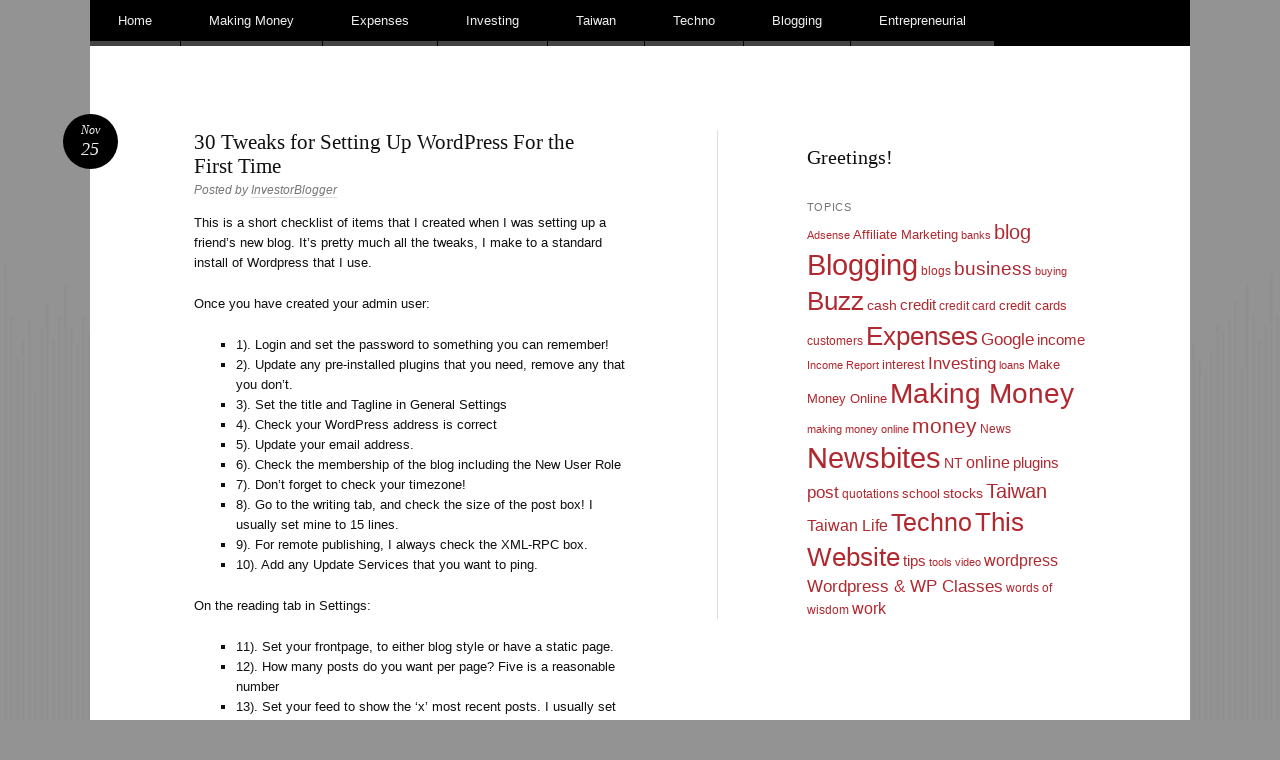

--- FILE ---
content_type: text/html; charset=UTF-8
request_url: https://www.investorblogger.com/30-tweaks-for-setting-up-wordpress-for-the-first-time/
body_size: 11346
content:
<!DOCTYPE html>
<html lang="en-US" prefix="og: https://ogp.me/ns#">
<head>
<meta charset="UTF-8" />
<meta name="viewport" content="width=device-width" />
<title>30 Tweaks for Setting Up WordPress For the First Time | Investor Blogger Dot Com</title>
<link rel="profile" href="http://gmpg.org/xfn/11" />
<link rel="pingback" href="https://www.investorblogger.com/xmlrpc.php" />
<!--[if lt IE 9]>
<script src="https://www.investorblogger.com/wp-content/themes/reddle/js/html5.js" type="text/javascript"></script>
<![endif]-->


<!-- Search Engine Optimization by Rank Math - https://rankmath.com/ -->
<meta name="robots" content="follow, index, max-snippet:-1, max-video-preview:-1, max-image-preview:large"/>
<link rel="canonical" href="https://www.investorblogger.com/30-tweaks-for-setting-up-wordpress-for-the-first-time/" />
<meta property="og:locale" content="en_US" />
<meta property="og:type" content="article" />
<meta property="og:title" content="30 Tweaks for Setting Up WordPress For the First Time | Investor Blogger Dot Com" />
<meta property="og:description" content="This is a short checklist of items that I created when I was setting up a friend&#8217;s new blog. It&#8217;s pretty much all the tweaks, I make to a standard install of Wordpress that I use. Once you have created &hellip; &lt;a href=&quot;https://www.investorblogger.com/30-tweaks-for-setting-up-wordpress-for-the-first-time/&quot;&gt;Continue reading &lt;span class=&quot;meta-nav&quot;&gt;&rarr;&lt;/span&gt;&lt;/a&gt;" />
<meta property="og:url" content="https://www.investorblogger.com/30-tweaks-for-setting-up-wordpress-for-the-first-time/" />
<meta property="og:site_name" content="Investor Blogger Dot Com" />
<meta property="article:publisher" content="https://www.facebook.com/pages/InvestorBloggercom/122352441140003?ref=hl" />
<meta property="article:tag" content="plugins" />
<meta property="article:tag" content="tips" />
<meta property="article:tag" content="wordpress" />
<meta property="article:tag" content="Wordpress &amp; WP Classes" />
<meta property="article:section" content="Blogging" />
<meta property="og:updated_time" content="2009-05-21T11:22:06-04:00" />
<meta property="article:published_time" content="2008-11-25T09:43:28-05:00" />
<meta property="article:modified_time" content="2009-05-21T11:22:06-04:00" />
<meta name="twitter:card" content="summary_large_image" />
<meta name="twitter:title" content="30 Tweaks for Setting Up WordPress For the First Time | Investor Blogger Dot Com" />
<meta name="twitter:description" content="This is a short checklist of items that I created when I was setting up a friend&#8217;s new blog. It&#8217;s pretty much all the tweaks, I make to a standard install of Wordpress that I use. Once you have created &hellip; &lt;a href=&quot;https://www.investorblogger.com/30-tweaks-for-setting-up-wordpress-for-the-first-time/&quot;&gt;Continue reading &lt;span class=&quot;meta-nav&quot;&gt;&rarr;&lt;/span&gt;&lt;/a&gt;" />
<meta name="twitter:site" content="@InvestorBlogger" />
<meta name="twitter:creator" content="@InvestorBlogger" />
<meta name="twitter:label1" content="Written by" />
<meta name="twitter:data1" content="InvestorBlogger" />
<meta name="twitter:label2" content="Time to read" />
<meta name="twitter:data2" content="2 minutes" />
<script type="application/ld+json" class="rank-math-schema">{"@context":"https://schema.org","@graph":[{"@type":["Person","Organization"],"@id":"https://www.investorblogger.com/#person","name":"InvestorBlogger","sameAs":["https://www.facebook.com/pages/InvestorBloggercom/122352441140003?ref=hl","https://twitter.com/InvestorBlogger"]},{"@type":"WebSite","@id":"https://www.investorblogger.com/#website","url":"https://www.investorblogger.com","name":"InvestorBlogger","publisher":{"@id":"https://www.investorblogger.com/#person"},"inLanguage":"en-US"},{"@type":"WebPage","@id":"https://www.investorblogger.com/30-tweaks-for-setting-up-wordpress-for-the-first-time/#webpage","url":"https://www.investorblogger.com/30-tweaks-for-setting-up-wordpress-for-the-first-time/","name":"30 Tweaks for Setting Up WordPress For the First Time | Investor Blogger Dot Com","datePublished":"2008-11-25T09:43:28-05:00","dateModified":"2009-05-21T11:22:06-04:00","isPartOf":{"@id":"https://www.investorblogger.com/#website"},"inLanguage":"en-US"},{"@type":"Person","@id":"https://www.investorblogger.com/30-tweaks-for-setting-up-wordpress-for-the-first-time/#author","name":"InvestorBlogger","image":{"@type":"ImageObject","@id":"https://secure.gravatar.com/avatar/c04deacf7fe437bcee8236829602f20939725bc72aa2f8d90530a8fd397e1643?s=96&amp;d=mm&amp;r=pg","url":"https://secure.gravatar.com/avatar/c04deacf7fe437bcee8236829602f20939725bc72aa2f8d90530a8fd397e1643?s=96&amp;d=mm&amp;r=pg","caption":"InvestorBlogger","inLanguage":"en-US"},"sameAs":["https://www.investorblogger.com"]},{"@type":"BlogPosting","headline":"30 Tweaks for Setting Up WordPress For the First Time | Investor Blogger Dot Com","datePublished":"2008-11-25T09:43:28-05:00","dateModified":"2009-05-21T11:22:06-04:00","author":{"@id":"https://www.investorblogger.com/30-tweaks-for-setting-up-wordpress-for-the-first-time/#author","name":"InvestorBlogger"},"publisher":{"@id":"https://www.investorblogger.com/#person"},"description":"This is a short checklist of items that I created when I was setting up a friend&#8217;s new blog. It&#8217;s pretty much all the tweaks, I make to a standard install of Wordpress that I use.","name":"30 Tweaks for Setting Up WordPress For the First Time | Investor Blogger Dot Com","@id":"https://www.investorblogger.com/30-tweaks-for-setting-up-wordpress-for-the-first-time/#richSnippet","isPartOf":{"@id":"https://www.investorblogger.com/30-tweaks-for-setting-up-wordpress-for-the-first-time/#webpage"},"inLanguage":"en-US","mainEntityOfPage":{"@id":"https://www.investorblogger.com/30-tweaks-for-setting-up-wordpress-for-the-first-time/#webpage"}}]}</script>
<!-- /Rank Math WordPress SEO plugin -->

<link rel="alternate" title="oEmbed (JSON)" type="application/json+oembed" href="https://www.investorblogger.com/wp-json/oembed/1.0/embed?url=https%3A%2F%2Fwww.investorblogger.com%2F30-tweaks-for-setting-up-wordpress-for-the-first-time%2F" />
<link rel="alternate" title="oEmbed (XML)" type="text/xml+oembed" href="https://www.investorblogger.com/wp-json/oembed/1.0/embed?url=https%3A%2F%2Fwww.investorblogger.com%2F30-tweaks-for-setting-up-wordpress-for-the-first-time%2F&#038;format=xml" />
<style id='wp-img-auto-sizes-contain-inline-css' type='text/css'>
img:is([sizes=auto i],[sizes^="auto," i]){contain-intrinsic-size:3000px 1500px}
/*# sourceURL=wp-img-auto-sizes-contain-inline-css */
</style>
<style id='wp-emoji-styles-inline-css' type='text/css'>

	img.wp-smiley, img.emoji {
		display: inline !important;
		border: none !important;
		box-shadow: none !important;
		height: 1em !important;
		width: 1em !important;
		margin: 0 0.07em !important;
		vertical-align: -0.1em !important;
		background: none !important;
		padding: 0 !important;
	}
/*# sourceURL=wp-emoji-styles-inline-css */
</style>
<style id='wp-block-library-inline-css' type='text/css'>
:root{--wp-block-synced-color:#7a00df;--wp-block-synced-color--rgb:122,0,223;--wp-bound-block-color:var(--wp-block-synced-color);--wp-editor-canvas-background:#ddd;--wp-admin-theme-color:#007cba;--wp-admin-theme-color--rgb:0,124,186;--wp-admin-theme-color-darker-10:#006ba1;--wp-admin-theme-color-darker-10--rgb:0,107,160.5;--wp-admin-theme-color-darker-20:#005a87;--wp-admin-theme-color-darker-20--rgb:0,90,135;--wp-admin-border-width-focus:2px}@media (min-resolution:192dpi){:root{--wp-admin-border-width-focus:1.5px}}.wp-element-button{cursor:pointer}:root .has-very-light-gray-background-color{background-color:#eee}:root .has-very-dark-gray-background-color{background-color:#313131}:root .has-very-light-gray-color{color:#eee}:root .has-very-dark-gray-color{color:#313131}:root .has-vivid-green-cyan-to-vivid-cyan-blue-gradient-background{background:linear-gradient(135deg,#00d084,#0693e3)}:root .has-purple-crush-gradient-background{background:linear-gradient(135deg,#34e2e4,#4721fb 50%,#ab1dfe)}:root .has-hazy-dawn-gradient-background{background:linear-gradient(135deg,#faaca8,#dad0ec)}:root .has-subdued-olive-gradient-background{background:linear-gradient(135deg,#fafae1,#67a671)}:root .has-atomic-cream-gradient-background{background:linear-gradient(135deg,#fdd79a,#004a59)}:root .has-nightshade-gradient-background{background:linear-gradient(135deg,#330968,#31cdcf)}:root .has-midnight-gradient-background{background:linear-gradient(135deg,#020381,#2874fc)}:root{--wp--preset--font-size--normal:16px;--wp--preset--font-size--huge:42px}.has-regular-font-size{font-size:1em}.has-larger-font-size{font-size:2.625em}.has-normal-font-size{font-size:var(--wp--preset--font-size--normal)}.has-huge-font-size{font-size:var(--wp--preset--font-size--huge)}.has-text-align-center{text-align:center}.has-text-align-left{text-align:left}.has-text-align-right{text-align:right}.has-fit-text{white-space:nowrap!important}#end-resizable-editor-section{display:none}.aligncenter{clear:both}.items-justified-left{justify-content:flex-start}.items-justified-center{justify-content:center}.items-justified-right{justify-content:flex-end}.items-justified-space-between{justify-content:space-between}.screen-reader-text{border:0;clip-path:inset(50%);height:1px;margin:-1px;overflow:hidden;padding:0;position:absolute;width:1px;word-wrap:normal!important}.screen-reader-text:focus{background-color:#ddd;clip-path:none;color:#444;display:block;font-size:1em;height:auto;left:5px;line-height:normal;padding:15px 23px 14px;text-decoration:none;top:5px;width:auto;z-index:100000}html :where(.has-border-color){border-style:solid}html :where([style*=border-top-color]){border-top-style:solid}html :where([style*=border-right-color]){border-right-style:solid}html :where([style*=border-bottom-color]){border-bottom-style:solid}html :where([style*=border-left-color]){border-left-style:solid}html :where([style*=border-width]){border-style:solid}html :where([style*=border-top-width]){border-top-style:solid}html :where([style*=border-right-width]){border-right-style:solid}html :where([style*=border-bottom-width]){border-bottom-style:solid}html :where([style*=border-left-width]){border-left-style:solid}html :where(img[class*=wp-image-]){height:auto;max-width:100%}:where(figure){margin:0 0 1em}html :where(.is-position-sticky){--wp-admin--admin-bar--position-offset:var(--wp-admin--admin-bar--height,0px)}@media screen and (max-width:600px){html :where(.is-position-sticky){--wp-admin--admin-bar--position-offset:0px}}

/*# sourceURL=wp-block-library-inline-css */
</style><style id='wp-block-heading-inline-css' type='text/css'>
h1:where(.wp-block-heading).has-background,h2:where(.wp-block-heading).has-background,h3:where(.wp-block-heading).has-background,h4:where(.wp-block-heading).has-background,h5:where(.wp-block-heading).has-background,h6:where(.wp-block-heading).has-background{padding:1.25em 2.375em}h1.has-text-align-left[style*=writing-mode]:where([style*=vertical-lr]),h1.has-text-align-right[style*=writing-mode]:where([style*=vertical-rl]),h2.has-text-align-left[style*=writing-mode]:where([style*=vertical-lr]),h2.has-text-align-right[style*=writing-mode]:where([style*=vertical-rl]),h3.has-text-align-left[style*=writing-mode]:where([style*=vertical-lr]),h3.has-text-align-right[style*=writing-mode]:where([style*=vertical-rl]),h4.has-text-align-left[style*=writing-mode]:where([style*=vertical-lr]),h4.has-text-align-right[style*=writing-mode]:where([style*=vertical-rl]),h5.has-text-align-left[style*=writing-mode]:where([style*=vertical-lr]),h5.has-text-align-right[style*=writing-mode]:where([style*=vertical-rl]),h6.has-text-align-left[style*=writing-mode]:where([style*=vertical-lr]),h6.has-text-align-right[style*=writing-mode]:where([style*=vertical-rl]){rotate:180deg}
/*# sourceURL=https://www.investorblogger.com/wp-includes/blocks/heading/style.min.css */
</style>
<style id='global-styles-inline-css' type='text/css'>
:root{--wp--preset--aspect-ratio--square: 1;--wp--preset--aspect-ratio--4-3: 4/3;--wp--preset--aspect-ratio--3-4: 3/4;--wp--preset--aspect-ratio--3-2: 3/2;--wp--preset--aspect-ratio--2-3: 2/3;--wp--preset--aspect-ratio--16-9: 16/9;--wp--preset--aspect-ratio--9-16: 9/16;--wp--preset--color--black: #000000;--wp--preset--color--cyan-bluish-gray: #abb8c3;--wp--preset--color--white: #ffffff;--wp--preset--color--pale-pink: #f78da7;--wp--preset--color--vivid-red: #cf2e2e;--wp--preset--color--luminous-vivid-orange: #ff6900;--wp--preset--color--luminous-vivid-amber: #fcb900;--wp--preset--color--light-green-cyan: #7bdcb5;--wp--preset--color--vivid-green-cyan: #00d084;--wp--preset--color--pale-cyan-blue: #8ed1fc;--wp--preset--color--vivid-cyan-blue: #0693e3;--wp--preset--color--vivid-purple: #9b51e0;--wp--preset--gradient--vivid-cyan-blue-to-vivid-purple: linear-gradient(135deg,rgb(6,147,227) 0%,rgb(155,81,224) 100%);--wp--preset--gradient--light-green-cyan-to-vivid-green-cyan: linear-gradient(135deg,rgb(122,220,180) 0%,rgb(0,208,130) 100%);--wp--preset--gradient--luminous-vivid-amber-to-luminous-vivid-orange: linear-gradient(135deg,rgb(252,185,0) 0%,rgb(255,105,0) 100%);--wp--preset--gradient--luminous-vivid-orange-to-vivid-red: linear-gradient(135deg,rgb(255,105,0) 0%,rgb(207,46,46) 100%);--wp--preset--gradient--very-light-gray-to-cyan-bluish-gray: linear-gradient(135deg,rgb(238,238,238) 0%,rgb(169,184,195) 100%);--wp--preset--gradient--cool-to-warm-spectrum: linear-gradient(135deg,rgb(74,234,220) 0%,rgb(151,120,209) 20%,rgb(207,42,186) 40%,rgb(238,44,130) 60%,rgb(251,105,98) 80%,rgb(254,248,76) 100%);--wp--preset--gradient--blush-light-purple: linear-gradient(135deg,rgb(255,206,236) 0%,rgb(152,150,240) 100%);--wp--preset--gradient--blush-bordeaux: linear-gradient(135deg,rgb(254,205,165) 0%,rgb(254,45,45) 50%,rgb(107,0,62) 100%);--wp--preset--gradient--luminous-dusk: linear-gradient(135deg,rgb(255,203,112) 0%,rgb(199,81,192) 50%,rgb(65,88,208) 100%);--wp--preset--gradient--pale-ocean: linear-gradient(135deg,rgb(255,245,203) 0%,rgb(182,227,212) 50%,rgb(51,167,181) 100%);--wp--preset--gradient--electric-grass: linear-gradient(135deg,rgb(202,248,128) 0%,rgb(113,206,126) 100%);--wp--preset--gradient--midnight: linear-gradient(135deg,rgb(2,3,129) 0%,rgb(40,116,252) 100%);--wp--preset--font-size--small: 13px;--wp--preset--font-size--medium: 20px;--wp--preset--font-size--large: 36px;--wp--preset--font-size--x-large: 42px;--wp--preset--spacing--20: 0.44rem;--wp--preset--spacing--30: 0.67rem;--wp--preset--spacing--40: 1rem;--wp--preset--spacing--50: 1.5rem;--wp--preset--spacing--60: 2.25rem;--wp--preset--spacing--70: 3.38rem;--wp--preset--spacing--80: 5.06rem;--wp--preset--shadow--natural: 6px 6px 9px rgba(0, 0, 0, 0.2);--wp--preset--shadow--deep: 12px 12px 50px rgba(0, 0, 0, 0.4);--wp--preset--shadow--sharp: 6px 6px 0px rgba(0, 0, 0, 0.2);--wp--preset--shadow--outlined: 6px 6px 0px -3px rgb(255, 255, 255), 6px 6px rgb(0, 0, 0);--wp--preset--shadow--crisp: 6px 6px 0px rgb(0, 0, 0);}:where(.is-layout-flex){gap: 0.5em;}:where(.is-layout-grid){gap: 0.5em;}body .is-layout-flex{display: flex;}.is-layout-flex{flex-wrap: wrap;align-items: center;}.is-layout-flex > :is(*, div){margin: 0;}body .is-layout-grid{display: grid;}.is-layout-grid > :is(*, div){margin: 0;}:where(.wp-block-columns.is-layout-flex){gap: 2em;}:where(.wp-block-columns.is-layout-grid){gap: 2em;}:where(.wp-block-post-template.is-layout-flex){gap: 1.25em;}:where(.wp-block-post-template.is-layout-grid){gap: 1.25em;}.has-black-color{color: var(--wp--preset--color--black) !important;}.has-cyan-bluish-gray-color{color: var(--wp--preset--color--cyan-bluish-gray) !important;}.has-white-color{color: var(--wp--preset--color--white) !important;}.has-pale-pink-color{color: var(--wp--preset--color--pale-pink) !important;}.has-vivid-red-color{color: var(--wp--preset--color--vivid-red) !important;}.has-luminous-vivid-orange-color{color: var(--wp--preset--color--luminous-vivid-orange) !important;}.has-luminous-vivid-amber-color{color: var(--wp--preset--color--luminous-vivid-amber) !important;}.has-light-green-cyan-color{color: var(--wp--preset--color--light-green-cyan) !important;}.has-vivid-green-cyan-color{color: var(--wp--preset--color--vivid-green-cyan) !important;}.has-pale-cyan-blue-color{color: var(--wp--preset--color--pale-cyan-blue) !important;}.has-vivid-cyan-blue-color{color: var(--wp--preset--color--vivid-cyan-blue) !important;}.has-vivid-purple-color{color: var(--wp--preset--color--vivid-purple) !important;}.has-black-background-color{background-color: var(--wp--preset--color--black) !important;}.has-cyan-bluish-gray-background-color{background-color: var(--wp--preset--color--cyan-bluish-gray) !important;}.has-white-background-color{background-color: var(--wp--preset--color--white) !important;}.has-pale-pink-background-color{background-color: var(--wp--preset--color--pale-pink) !important;}.has-vivid-red-background-color{background-color: var(--wp--preset--color--vivid-red) !important;}.has-luminous-vivid-orange-background-color{background-color: var(--wp--preset--color--luminous-vivid-orange) !important;}.has-luminous-vivid-amber-background-color{background-color: var(--wp--preset--color--luminous-vivid-amber) !important;}.has-light-green-cyan-background-color{background-color: var(--wp--preset--color--light-green-cyan) !important;}.has-vivid-green-cyan-background-color{background-color: var(--wp--preset--color--vivid-green-cyan) !important;}.has-pale-cyan-blue-background-color{background-color: var(--wp--preset--color--pale-cyan-blue) !important;}.has-vivid-cyan-blue-background-color{background-color: var(--wp--preset--color--vivid-cyan-blue) !important;}.has-vivid-purple-background-color{background-color: var(--wp--preset--color--vivid-purple) !important;}.has-black-border-color{border-color: var(--wp--preset--color--black) !important;}.has-cyan-bluish-gray-border-color{border-color: var(--wp--preset--color--cyan-bluish-gray) !important;}.has-white-border-color{border-color: var(--wp--preset--color--white) !important;}.has-pale-pink-border-color{border-color: var(--wp--preset--color--pale-pink) !important;}.has-vivid-red-border-color{border-color: var(--wp--preset--color--vivid-red) !important;}.has-luminous-vivid-orange-border-color{border-color: var(--wp--preset--color--luminous-vivid-orange) !important;}.has-luminous-vivid-amber-border-color{border-color: var(--wp--preset--color--luminous-vivid-amber) !important;}.has-light-green-cyan-border-color{border-color: var(--wp--preset--color--light-green-cyan) !important;}.has-vivid-green-cyan-border-color{border-color: var(--wp--preset--color--vivid-green-cyan) !important;}.has-pale-cyan-blue-border-color{border-color: var(--wp--preset--color--pale-cyan-blue) !important;}.has-vivid-cyan-blue-border-color{border-color: var(--wp--preset--color--vivid-cyan-blue) !important;}.has-vivid-purple-border-color{border-color: var(--wp--preset--color--vivid-purple) !important;}.has-vivid-cyan-blue-to-vivid-purple-gradient-background{background: var(--wp--preset--gradient--vivid-cyan-blue-to-vivid-purple) !important;}.has-light-green-cyan-to-vivid-green-cyan-gradient-background{background: var(--wp--preset--gradient--light-green-cyan-to-vivid-green-cyan) !important;}.has-luminous-vivid-amber-to-luminous-vivid-orange-gradient-background{background: var(--wp--preset--gradient--luminous-vivid-amber-to-luminous-vivid-orange) !important;}.has-luminous-vivid-orange-to-vivid-red-gradient-background{background: var(--wp--preset--gradient--luminous-vivid-orange-to-vivid-red) !important;}.has-very-light-gray-to-cyan-bluish-gray-gradient-background{background: var(--wp--preset--gradient--very-light-gray-to-cyan-bluish-gray) !important;}.has-cool-to-warm-spectrum-gradient-background{background: var(--wp--preset--gradient--cool-to-warm-spectrum) !important;}.has-blush-light-purple-gradient-background{background: var(--wp--preset--gradient--blush-light-purple) !important;}.has-blush-bordeaux-gradient-background{background: var(--wp--preset--gradient--blush-bordeaux) !important;}.has-luminous-dusk-gradient-background{background: var(--wp--preset--gradient--luminous-dusk) !important;}.has-pale-ocean-gradient-background{background: var(--wp--preset--gradient--pale-ocean) !important;}.has-electric-grass-gradient-background{background: var(--wp--preset--gradient--electric-grass) !important;}.has-midnight-gradient-background{background: var(--wp--preset--gradient--midnight) !important;}.has-small-font-size{font-size: var(--wp--preset--font-size--small) !important;}.has-medium-font-size{font-size: var(--wp--preset--font-size--medium) !important;}.has-large-font-size{font-size: var(--wp--preset--font-size--large) !important;}.has-x-large-font-size{font-size: var(--wp--preset--font-size--x-large) !important;}
/*# sourceURL=global-styles-inline-css */
</style>

<style id='classic-theme-styles-inline-css' type='text/css'>
/*! This file is auto-generated */
.wp-block-button__link{color:#fff;background-color:#32373c;border-radius:9999px;box-shadow:none;text-decoration:none;padding:calc(.667em + 2px) calc(1.333em + 2px);font-size:1.125em}.wp-block-file__button{background:#32373c;color:#fff;text-decoration:none}
/*# sourceURL=/wp-includes/css/classic-themes.min.css */
</style>
<link rel='stylesheet' id='reddle-style-css' href='https://investorblogger.b-cdn.net/wp-content/themes/reddle/style.css?iv=515' type='text/css' media='all' />
<script type="text/javascript" src="https://investorblogger.b-cdn.net/wp-content/plugins/stop-user-enumeration/frontend/js/frontend.js?iv=515" id="stop-user-enumeration-js" defer="defer" data-wp-strategy="defer"></script>

<!-- Google tag (gtag.js) snippet added by Site Kit -->
<!-- Google Analytics snippet added by Site Kit -->
<script type="text/javascript" src="https://www.googletagmanager.com/gtag/js?id=GT-WF77J8" id="google_gtagjs-js" async></script>
<script type="text/javascript" id="google_gtagjs-js-after">
/* <![CDATA[ */
window.dataLayer = window.dataLayer || [];function gtag(){dataLayer.push(arguments);}
gtag("set","linker",{"domains":["www.investorblogger.com"]});
gtag("js", new Date());
gtag("set", "developer_id.dZTNiMT", true);
gtag("config", "GT-WF77J8");
//# sourceURL=google_gtagjs-js-after
/* ]]> */
</script>
<link rel="https://api.w.org/" href="https://www.investorblogger.com/wp-json/" /><link rel="alternate" title="JSON" type="application/json" href="https://www.investorblogger.com/wp-json/wp/v2/posts/2941" /><meta name="generator" content="Site Kit by Google 1.170.0" />
<!-- Google AdSense meta tags added by Site Kit -->
<meta name="google-adsense-platform-account" content="ca-host-pub-2644536267352236">
<meta name="google-adsense-platform-domain" content="sitekit.withgoogle.com">
<!-- End Google AdSense meta tags added by Site Kit -->
	<style type="text/css">
	#masthead img {
		float: left;
	}
			#masthead > .site-branding {
			padding: 0;
		}
		#site-title,
		#site-description {
			position: absolute !important;
			clip: rect(1px 1px 1px 1px); /* IE6, IE7 */
			clip: rect(1px, 1px, 1px, 1px);
		}
		</style>
	<style type="text/css" id="custom-background-css">
body.custom-background { background-color: #939393; }
</style>
	<link rel="icon" href="https://investorblogger.b-cdn.net/wp-content/uploads/2014/04/cropped-cropped-investorblogger-logo-32x32.png" sizes="32x32" />
<link rel="icon" href="https://investorblogger.b-cdn.net/wp-content/uploads/2014/04/cropped-cropped-investorblogger-logo-192x192.png" sizes="192x192" />
<link rel="apple-touch-icon" href="https://investorblogger.b-cdn.net/wp-content/uploads/2014/04/cropped-cropped-investorblogger-logo-180x180.png" />
<meta name="msapplication-TileImage" content="https://investorblogger.b-cdn.net/wp-content/uploads/2014/04/cropped-cropped-investorblogger-logo-270x270.png" />
</head>

<body class="wp-singular post-template-default single single-post postid-2941 single-format-standard custom-background wp-theme-reddle primary secondary fluid">
<div id="page" class="hfeed">
	<header id="masthead" role="banner">
		<div class="site-branding">
			<h1 id="site-title"><a href="https://www.investorblogger.com/" title="Investor Blogger Dot Com" rel="home">Investor Blogger Dot Com</a></h1>
			<h2 id="site-description">Make a Fortune or Lose the Lot? Which will it be in 2023??</h2>
		</div><!-- .site-branding -->

		
				<nav id="access" role="navigation">
			<div class="skip-link assistive-text"><a href="#content" title="Skip to content">Skip to content</a></div>

			<button class="menu-toggle" aria-controls="primary-menu" aria-expanded="false">Main menu</button>
			<div class="menu-investing-in-the-market-container"><ul id="primary-menu" class="menu"><li id="menu-item-5418" class="menu-item menu-item-type-custom menu-item-object-custom menu-item-home menu-item-has-children menu-item-5418"><a href="https://www.investorblogger.com/" title="It starts right here!">Home</a>
<ul class="sub-menu">
	<li id="menu-item-5419" class="menu-item menu-item-type-post_type menu-item-object-page menu-item-has-children menu-item-5419"><a href="https://www.investorblogger.com/about-me/" title="Click for Policies, Info &#038; Contact">About</a>
	<ul class="sub-menu">
		<li id="menu-item-5462" class="menu-item menu-item-type-post_type menu-item-object-page menu-item-5462"><a href="https://www.investorblogger.com/about-me/investorbloggers-disclaimer/">Disclaimer</a></li>
		<li id="menu-item-5457" class="menu-item menu-item-type-post_type menu-item-object-page menu-item-5457"><a href="https://www.investorblogger.com/about-me/privacy-policy/">Privacy</a></li>
	</ul>
</li>
</ul>
</li>
<li id="menu-item-5530" class="menu-item menu-item-type-taxonomy menu-item-object-category menu-item-5530"><a href="https://www.investorblogger.com/category/making-money/">Making Money</a></li>
<li id="menu-item-5531" class="menu-item menu-item-type-taxonomy menu-item-object-category menu-item-5531"><a href="https://www.investorblogger.com/category/expenses/">Expenses</a></li>
<li id="menu-item-5533" class="menu-item menu-item-type-taxonomy menu-item-object-category menu-item-5533"><a href="https://www.investorblogger.com/category/investing/">Investing</a></li>
<li id="menu-item-8321" class="menu-item menu-item-type-taxonomy menu-item-object-category menu-item-8321"><a href="https://www.investorblogger.com/category/in-taiwan/">Taiwan</a></li>
<li id="menu-item-5532" class="menu-item menu-item-type-taxonomy menu-item-object-category menu-item-5532"><a href="https://www.investorblogger.com/category/techno/">Techno</a></li>
<li id="menu-item-5529" class="menu-item menu-item-type-taxonomy menu-item-object-category current-post-ancestor current-menu-parent current-post-parent menu-item-5529"><a href="https://www.investorblogger.com/category/blogging/">Blogging</a></li>
<li id="menu-item-7959" class="menu-item menu-item-type-taxonomy menu-item-object-category menu-item-7959"><a href="https://www.investorblogger.com/category/entrepreneurial/">Entrepreneurial</a></li>
</ul></div>		</nav><!-- #access -->
			</header><!-- #masthead -->

	<div id="main">
		<div id="primary">
			<div id="content" role="main">

			
					<nav id="nav-above">
		<h1 class="assistive-text section-heading">Post navigation</h1>

	
		<div class="nav-previous"><a href="https://www.investorblogger.com/buzz-what-are-your-eyes-wearing-this-christmas/" rel="prev"><span class="meta-nav">&larr;</span> Buzz: What are your eyes wearing this Christmas?</a></div>		<div class="nav-next"><a href="https://www.investorblogger.com/video-from-cramer-and-citibank-news/" rel="next">Video from Cramer and Citibank News <span class="meta-nav">&rarr;</span></a></div>
	
	</nav><!-- #nav-above -->
	
				
<article id="post-2941" class="post-2941 post type-post status-publish format-standard hentry category-blogging tag-plugins tag-tips tag-wordpress tag-wordpress-classes">
	
	<header class="entry-header">
		<h1 class="entry-title">30 Tweaks for Setting Up WordPress For the First Time</h1>
				<div class="entry-meta">
			<span class="byline">Posted by <span class="author vcard"><a class="url fn n" href="https://www.investorblogger.com/author/admin/" title="View all posts by InvestorBlogger" rel="author">InvestorBlogger</a></span></span>		</div><!-- .entry-meta -->
		
			</header><!-- .entry-header -->

		<div class="entry-content">
		<p>This is a short checklist of items that I created when I was setting up a friend&#8217;s new blog. It&#8217;s pretty much all the tweaks, I make to a standard install of Wordpress that I use.</p>
<p>Once you have created your admin user:</p>
<ul>
<li>1). Login and set the password to something you can remember!</li>
<li>2). Update any pre-installed plugins that you need, remove any that you don&#8217;t.</li>
<li>3). Set the title and Tagline in General Settings</li>
<li>4). Check your WordPress address is correct</li>
<li>5). Update your email address.</li>
<li>6). Check the membership of the blog including the New User Role</li>
<li>7). Don&#8217;t forget to check your timezone!</li>
<li>8). Go to the writing tab, and check the size of the post box! I usually set mine to 15 lines.</li>
<li>9). For remote publishing, I always check the XML-RPC box.</li>
<li>10). Add any Update Services that you want to ping.</li>
</ul>
<p>On the reading tab in Settings:</p>
<ul>
<li>11). Set your frontpage, to either blog style or have a static page.</li>
<li>12). How many posts do you want per page? Five is a reasonable number</li>
<li>13). Set your feed to show the &#8216;x&#8217; most recent posts. I usually set that to 10 if I&#8217;m doing full feed or 25 if not.</li>
<li>14). Set your feed to show the full text or summary. Most people recommend the full text for feeds.</li>
</ul>
<p>On Discussion Settings:</p>
<ul>
<li>15). I always set &#8220;An administrator must always approve the comment&#8221; which is ideal for a new blog, and prevents unnecessary spam.</li>
</ul>
<p>On the Privacy tab:</p>
<ul>
<li>16). I always set to &#8220;I would like my blog to be visible to everyone, including search engines (like Google, Sphere, Technorati) and archivers&#8221; but if you&#8217;re for a small or private audience, then check the other option.</li>
</ul>
<p>On the Permalinks tab:</p>
<ul>
<li>17). Set the options for your permalinks. I usually use the /%postname% tag with something else, for example ../%postname%/</li>
</ul>
<p>Plugins &#8211; There are two plugins that are pretty useful to get at the beginning:</p>
<ul>
<li>18.) <a href="http://akismet.com/" target="_blank" rel="noopener">Akismet for spam</a>. You&#8217;ll need a Wordpress.com API key for this.</li>
<li>19.) <a href="http://mnm.uib.es/gallir/wp-cache-2/" target="_blank" rel="noopener">WP-Cache Manager</a>. You&#8217;ll need to activate it, enable the manager and set the time (in seconds).</li>
</ul>
<p>Users Tab &#8211; On the Users tab, click to find your admin profile:</p>
<ul>
<li>20.) Set the Nickname to something you like. Hit &#8217;save&#8217;.</li>
<li>21.) Set your &#8220;Display name publicly as&#8221; to the Nickname in 20.)</li>
<li>22.) Check your basic details, Website, and any Bio. Info.</li>
<li>23.) Go to the Design Tab.</li>
</ul>
<p>If you have a good host, you&#8217;ll have a variety of themes pre-installed.</p>
<ul>
<li>23.) Find a good one, activate it.</li>
<li>24.) Go to the Widgets and select the ones you need.</li>
<li>25.) Go to the Theme Editor&#8230;</li>
<li>25.) Add your Google Analytics code in the footer!</li>
<li>26.) Add any other code that you might need to the footer.</li>
</ul>
<p>General Tidying Up: Let&#8217;s set the links categories</p>
<ul>
<li>27.) You will need to decide what links categories you need.</li>
<li>28.) Remove or add any particular links you need in the blogroll.</li>
<li>29.) Set your initial categories for posts, too.</li>
<li>30.) Remove the Hello World post and default links in the blogroll!</li>
</ul>
<p>This has been honed over numerous installs of WordPress, but is by no means the only possible set. If there are any errors, please read the comments and submit one!</p>
			</div><!-- .entry-content -->
	
		<footer class="entry-meta">
								<p class="cat-links taxonomy-links">
				Posted in <a href="https://www.investorblogger.com/category/blogging/" rel="category tag">Blogging</a>			</p>
			
						<p class="tag-links taxonomy-links">
				Tagged <a href="https://www.investorblogger.com/tag/plugins/" rel="tag">plugins</a>, <a href="https://www.investorblogger.com/tag/tips/" rel="tag">tips</a>, <a href="https://www.investorblogger.com/tag/wordpress/" rel="tag">wordpress</a>, <a href="https://www.investorblogger.com/tag/wordpress-classes/" rel="tag">Wordpress &amp; WP Classes</a>			</p>
					
		<p class="date-link"><a href="https://www.investorblogger.com/30-tweaks-for-setting-up-wordpress-for-the-first-time/" title="Permalink to 30 Tweaks for Setting Up WordPress For the First Time" rel="bookmark" class="permalink"><span class="month">Nov</span><span class="sep">&middot;</span><span class="day">25</span></a></p>

			</footer><!-- #entry-meta -->
	</article><!-- #post-## -->

				
					<nav id="nav-below">
		<h1 class="assistive-text section-heading">Post navigation</h1>

	
		<div class="nav-previous"><a href="https://www.investorblogger.com/buzz-what-are-your-eyes-wearing-this-christmas/" rel="prev"><span class="meta-nav">&larr;</span> Buzz: What are your eyes wearing this Christmas?</a></div>		<div class="nav-next"><a href="https://www.investorblogger.com/video-from-cramer-and-citibank-news/" rel="next">Video from Cramer and Citibank News <span class="meta-nav">&rarr;</span></a></div>
	
	</nav><!-- #nav-below -->
	
			
			</div><!-- #content -->
		</div><!-- #primary -->


<div id="secondary" class="widget-area" role="complementary">
	<aside id="block-5" class="widget widget_block">
<h2 class="wp-block-heading">Greetings!</h2>
</aside><aside id="tag_cloud-2" class="widget widget_tag_cloud"><h1 class="widget-title">Topics</h1><div class="tagcloud"><a href="https://www.investorblogger.com/tag/adsense/" class="tag-cloud-link tag-link-79 tag-link-position-1" style="font-size: 8.4827586206897pt;" aria-label="Adsense (9 items)">Adsense</a>
<a href="https://www.investorblogger.com/tag/affiliate-marketing-make-money-online/" class="tag-cloud-link tag-link-540 tag-link-position-2" style="font-size: 9.5448275862069pt;" aria-label="Affiliate Marketing (12 items)">Affiliate Marketing</a>
<a href="https://www.investorblogger.com/tag/banks/" class="tag-cloud-link tag-link-220 tag-link-position-3" style="font-size: 8pt;" aria-label="banks (8 items)">banks</a>
<a href="https://www.investorblogger.com/tag/blog/" class="tag-cloud-link tag-link-276 tag-link-position-4" style="font-size: 14.855172413793pt;" aria-label="blog (45 items)">blog</a>
<a href="https://www.investorblogger.com/tag/blogging/" class="tag-cloud-link tag-link-1425 tag-link-position-5" style="font-size: 22pt;" aria-label="Blogging (248 items)">Blogging</a>
<a href="https://www.investorblogger.com/tag/blogs/" class="tag-cloud-link tag-link-501 tag-link-position-6" style="font-size: 8.8689655172414pt;" aria-label="blogs (10 items)">blogs</a>
<a href="https://www.investorblogger.com/tag/business/" class="tag-cloud-link tag-link-216 tag-link-position-7" style="font-size: 14.275862068966pt;" aria-label="business (39 items)">business</a>
<a href="https://www.investorblogger.com/tag/buying/" class="tag-cloud-link tag-link-310 tag-link-position-8" style="font-size: 8.4827586206897pt;" aria-label="buying (9 items)">buying</a>
<a href="https://www.investorblogger.com/tag/buzz/" class="tag-cloud-link tag-link-65 tag-link-position-9" style="font-size: 19.586206896552pt;" aria-label="Buzz (139 items)">Buzz</a>
<a href="https://www.investorblogger.com/tag/cash/" class="tag-cloud-link tag-link-248 tag-link-position-10" style="font-size: 10.703448275862pt;" aria-label="cash (16 items)">cash</a>
<a href="https://www.investorblogger.com/tag/credit/" class="tag-cloud-link tag-link-301 tag-link-position-11" style="font-size: 10.993103448276pt;" aria-label="credit (17 items)">credit</a>
<a href="https://www.investorblogger.com/tag/credit-card/" class="tag-cloud-link tag-link-125 tag-link-position-12" style="font-size: 9.2551724137931pt;" aria-label="credit card (11 items)">credit card</a>
<a href="https://www.investorblogger.com/tag/credit-cards/" class="tag-cloud-link tag-link-249 tag-link-position-13" style="font-size: 9.5448275862069pt;" aria-label="credit cards (12 items)">credit cards</a>
<a href="https://www.investorblogger.com/tag/customers/" class="tag-cloud-link tag-link-235 tag-link-position-14" style="font-size: 9.2551724137931pt;" aria-label="customers (11 items)">customers</a>
<a href="https://www.investorblogger.com/tag/expenses/" class="tag-cloud-link tag-link-1424 tag-link-position-15" style="font-size: 19.393103448276pt;" aria-label="Expenses (135 items)">Expenses</a>
<a href="https://www.investorblogger.com/tag/google/" class="tag-cloud-link tag-link-80 tag-link-position-16" style="font-size: 13.11724137931pt;" aria-label="Google (29 items)">Google</a>
<a href="https://www.investorblogger.com/tag/income/" class="tag-cloud-link tag-link-205 tag-link-position-17" style="font-size: 11.186206896552pt;" aria-label="income (18 items)">income</a>
<a href="https://www.investorblogger.com/tag/income-report/" class="tag-cloud-link tag-link-1431 tag-link-position-18" style="font-size: 8pt;" aria-label="Income Report (8 items)">Income Report</a>
<a href="https://www.investorblogger.com/tag/interest/" class="tag-cloud-link tag-link-126 tag-link-position-19" style="font-size: 9.5448275862069pt;" aria-label="interest (12 items)">interest</a>
<a href="https://www.investorblogger.com/tag/investing/" class="tag-cloud-link tag-link-1429 tag-link-position-20" style="font-size: 12.634482758621pt;" aria-label="Investing (26 items)">Investing</a>
<a href="https://www.investorblogger.com/tag/loans/" class="tag-cloud-link tag-link-300 tag-link-position-21" style="font-size: 8pt;" aria-label="loans (8 items)">loans</a>
<a href="https://www.investorblogger.com/tag/make-money-online/" class="tag-cloud-link tag-link-179 tag-link-position-22" style="font-size: 9.9310344827586pt;" aria-label="Make Money Online (13 items)">Make Money Online</a>
<a href="https://www.investorblogger.com/tag/making-money/" class="tag-cloud-link tag-link-1423 tag-link-position-23" style="font-size: 20.744827586207pt;" aria-label="Making Money (185 items)">Making Money</a>
<a href="https://www.investorblogger.com/tag/making-money-online/" class="tag-cloud-link tag-link-457 tag-link-position-24" style="font-size: 8pt;" aria-label="making money online (8 items)">making money online</a>
<a href="https://www.investorblogger.com/tag/money/" class="tag-cloud-link tag-link-81 tag-link-position-25" style="font-size: 15.531034482759pt;" aria-label="money (53 items)">money</a>
<a href="https://www.investorblogger.com/tag/news/" class="tag-cloud-link tag-link-232 tag-link-position-26" style="font-size: 8.8689655172414pt;" aria-label="News (10 items)">News</a>
<a href="https://www.investorblogger.com/tag/newsbites/" class="tag-cloud-link tag-link-1426 tag-link-position-27" style="font-size: 21.806896551724pt;" aria-label="Newsbites (238 items)">Newsbites</a>
<a href="https://www.investorblogger.com/tag/nt/" class="tag-cloud-link tag-link-849 tag-link-position-28" style="font-size: 10.413793103448pt;" aria-label="NT (15 items)">NT</a>
<a href="https://www.investorblogger.com/tag/online/" class="tag-cloud-link tag-link-244 tag-link-position-29" style="font-size: 11.765517241379pt;" aria-label="online (21 items)">online</a>
<a href="https://www.investorblogger.com/tag/plugins/" class="tag-cloud-link tag-link-100 tag-link-position-30" style="font-size: 11.379310344828pt;" aria-label="plugins (19 items)">plugins</a>
<a href="https://www.investorblogger.com/tag/post/" class="tag-cloud-link tag-link-617 tag-link-position-31" style="font-size: 12.827586206897pt;" aria-label="post (27 items)">post</a>
<a href="https://www.investorblogger.com/tag/quotations/" class="tag-cloud-link tag-link-191 tag-link-position-32" style="font-size: 8.8689655172414pt;" aria-label="quotations (10 items)">quotations</a>
<a href="https://www.investorblogger.com/tag/school/" class="tag-cloud-link tag-link-257 tag-link-position-33" style="font-size: 9.9310344827586pt;" aria-label="school (13 items)">school</a>
<a href="https://www.investorblogger.com/tag/stocks/" class="tag-cloud-link tag-link-320 tag-link-position-34" style="font-size: 10.413793103448pt;" aria-label="stocks (15 items)">stocks</a>
<a href="https://www.investorblogger.com/tag/taiwan/" class="tag-cloud-link tag-link-187 tag-link-position-35" style="font-size: 15.144827586207pt;" aria-label="Taiwan (48 items)">Taiwan</a>
<a href="https://www.investorblogger.com/tag/taiwan-life/" class="tag-cloud-link tag-link-68 tag-link-position-36" style="font-size: 11.765517241379pt;" aria-label="Taiwan Life (21 items)">Taiwan Life</a>
<a href="https://www.investorblogger.com/tag/techno/" class="tag-cloud-link tag-link-1427 tag-link-position-37" style="font-size: 19.006896551724pt;" aria-label="Techno (123 items)">Techno</a>
<a href="https://www.investorblogger.com/tag/this-website/" class="tag-cloud-link tag-link-38 tag-link-position-38" style="font-size: 19.489655172414pt;" aria-label="This Website (138 items)">This Website</a>
<a href="https://www.investorblogger.com/tag/tips/" class="tag-cloud-link tag-link-521 tag-link-position-39" style="font-size: 10.993103448276pt;" aria-label="tips (17 items)">tips</a>
<a href="https://www.investorblogger.com/tag/tools/" class="tag-cloud-link tag-link-104 tag-link-position-40" style="font-size: 8.4827586206897pt;" aria-label="tools (9 items)">tools</a>
<a href="https://www.investorblogger.com/tag/video/" class="tag-cloud-link tag-link-291 tag-link-position-41" style="font-size: 8.4827586206897pt;" aria-label="video (9 items)">video</a>
<a href="https://www.investorblogger.com/tag/wordpress/" class="tag-cloud-link tag-link-99 tag-link-position-42" style="font-size: 12.344827586207pt;" aria-label="wordpress (24 items)">wordpress</a>
<a href="https://www.investorblogger.com/tag/wordpress-classes/" class="tag-cloud-link tag-link-75 tag-link-position-43" style="font-size: 12.827586206897pt;" aria-label="Wordpress &amp; WP Classes (27 items)">Wordpress &amp; WP Classes</a>
<a href="https://www.investorblogger.com/tag/words-of-wisdom/" class="tag-cloud-link tag-link-529 tag-link-position-44" style="font-size: 8.8689655172414pt;" aria-label="words of wisdom (10 items)">words of wisdom</a>
<a href="https://www.investorblogger.com/tag/work/" class="tag-cloud-link tag-link-618 tag-link-position-45" style="font-size: 11.765517241379pt;" aria-label="work (21 items)">work</a></div>
</aside></div><!-- #secondary .widget-area -->


	</div><!-- #main -->

	<footer id="colophon" role="contentinfo">
		
		<div id="site-info">
						<a href="http://wordpress.org/" title="A Semantic Personal Publishing Platform" rel="generator">Proudly powered by WordPress</a>
			<span class="sep"> | </span>
			Theme: Reddle by <a href="http://wordpress.com/themes/reddle/" rel="designer">WordPress.com</a>.		</div>
	</footer><!-- #colophon -->
</div><!-- #page -->

<script type="speculationrules">
{"prefetch":[{"source":"document","where":{"and":[{"href_matches":"/*"},{"not":{"href_matches":["/wp-*.php","/wp-admin/*","/wp-content/uploads/*","/wp-content/*","/wp-content/plugins/*","/wp-content/themes/reddle/*","/*\\?(.+)"]}},{"not":{"selector_matches":"a[rel~=\"nofollow\"]"}},{"not":{"selector_matches":".no-prefetch, .no-prefetch a"}}]},"eagerness":"conservative"}]}
</script>
<script type="text/javascript" src="https://investorblogger.b-cdn.net/wp-content/themes/reddle/js/navigation.js?iv=515" id="reddle-navigation-js"></script>
<script id="wp-emoji-settings" type="application/json">
{"baseUrl":"https://s.w.org/images/core/emoji/17.0.2/72x72/","ext":".png","svgUrl":"https://s.w.org/images/core/emoji/17.0.2/svg/","svgExt":".svg","source":{"concatemoji":"https://investorblogger.b-cdn.net/wp-includes/js/wp-emoji-release.min.js?iv=515"}}
</script>
<script type="module">
/* <![CDATA[ */
/*! This file is auto-generated */
const a=JSON.parse(document.getElementById("wp-emoji-settings").textContent),o=(window._wpemojiSettings=a,"wpEmojiSettingsSupports"),s=["flag","emoji"];function i(e){try{var t={supportTests:e,timestamp:(new Date).valueOf()};sessionStorage.setItem(o,JSON.stringify(t))}catch(e){}}function c(e,t,n){e.clearRect(0,0,e.canvas.width,e.canvas.height),e.fillText(t,0,0);t=new Uint32Array(e.getImageData(0,0,e.canvas.width,e.canvas.height).data);e.clearRect(0,0,e.canvas.width,e.canvas.height),e.fillText(n,0,0);const a=new Uint32Array(e.getImageData(0,0,e.canvas.width,e.canvas.height).data);return t.every((e,t)=>e===a[t])}function p(e,t){e.clearRect(0,0,e.canvas.width,e.canvas.height),e.fillText(t,0,0);var n=e.getImageData(16,16,1,1);for(let e=0;e<n.data.length;e++)if(0!==n.data[e])return!1;return!0}function u(e,t,n,a){switch(t){case"flag":return n(e,"\ud83c\udff3\ufe0f\u200d\u26a7\ufe0f","\ud83c\udff3\ufe0f\u200b\u26a7\ufe0f")?!1:!n(e,"\ud83c\udde8\ud83c\uddf6","\ud83c\udde8\u200b\ud83c\uddf6")&&!n(e,"\ud83c\udff4\udb40\udc67\udb40\udc62\udb40\udc65\udb40\udc6e\udb40\udc67\udb40\udc7f","\ud83c\udff4\u200b\udb40\udc67\u200b\udb40\udc62\u200b\udb40\udc65\u200b\udb40\udc6e\u200b\udb40\udc67\u200b\udb40\udc7f");case"emoji":return!a(e,"\ud83e\u1fac8")}return!1}function f(e,t,n,a){let r;const o=(r="undefined"!=typeof WorkerGlobalScope&&self instanceof WorkerGlobalScope?new OffscreenCanvas(300,150):document.createElement("canvas")).getContext("2d",{willReadFrequently:!0}),s=(o.textBaseline="top",o.font="600 32px Arial",{});return e.forEach(e=>{s[e]=t(o,e,n,a)}),s}function r(e){var t=document.createElement("script");t.src=e,t.defer=!0,document.head.appendChild(t)}a.supports={everything:!0,everythingExceptFlag:!0},new Promise(t=>{let n=function(){try{var e=JSON.parse(sessionStorage.getItem(o));if("object"==typeof e&&"number"==typeof e.timestamp&&(new Date).valueOf()<e.timestamp+604800&&"object"==typeof e.supportTests)return e.supportTests}catch(e){}return null}();if(!n){if("undefined"!=typeof Worker&&"undefined"!=typeof OffscreenCanvas&&"undefined"!=typeof URL&&URL.createObjectURL&&"undefined"!=typeof Blob)try{var e="postMessage("+f.toString()+"("+[JSON.stringify(s),u.toString(),c.toString(),p.toString()].join(",")+"));",a=new Blob([e],{type:"text/javascript"});const r=new Worker(URL.createObjectURL(a),{name:"wpTestEmojiSupports"});return void(r.onmessage=e=>{i(n=e.data),r.terminate(),t(n)})}catch(e){}i(n=f(s,u,c,p))}t(n)}).then(e=>{for(const n in e)a.supports[n]=e[n],a.supports.everything=a.supports.everything&&a.supports[n],"flag"!==n&&(a.supports.everythingExceptFlag=a.supports.everythingExceptFlag&&a.supports[n]);var t;a.supports.everythingExceptFlag=a.supports.everythingExceptFlag&&!a.supports.flag,a.supports.everything||((t=a.source||{}).concatemoji?r(t.concatemoji):t.wpemoji&&t.twemoji&&(r(t.twemoji),r(t.wpemoji)))});
//# sourceURL=https://www.investorblogger.com/wp-includes/js/wp-emoji-loader.min.js
/* ]]> */
</script>

</body>
</html>